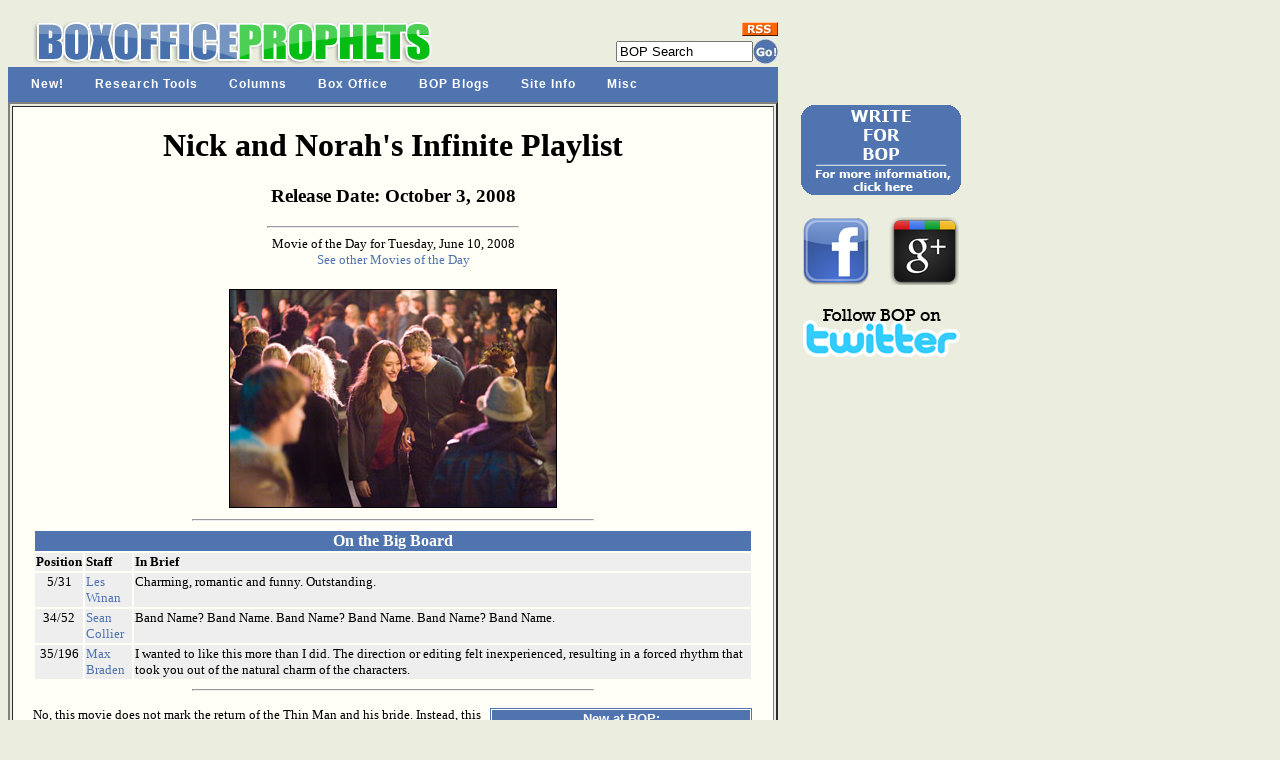

--- FILE ---
content_type: text/html; charset=UTF-8
request_url: http://www.boxofficeprophets.com/tickermaster/listing.cfm?TMID=4473:Nick_and_Norah_s_Infinite_Playlist
body_size: 20194
content:












	













 
















	








	






































	
	
	



 

 


	

	
			
			
				
				

				
				
			
		
			
				
				

				
				
			
		


		
	




	

	
			
	




	

	
	
			

		

			

		

	




	

	
			
	





		
			
			
			
		
		
			
		







	






	










 
 
 
	


	

	

	

	

	

	

	

	












	











		
		
		
		
		
		
		
			
		
				 
				 
		
				 
				 
		
				 
				 
		
				 
				 
		
				 
				 
		
				 
				 
		
				 
				 
		
				 
				 
		
				 
				 
		
				 
				 
		
 		 
		
		
		
		
		
		
		
		

		

		
		




		
		










	









<!DOCTYPE HTML PUBLIC "-//W3C//DTD HTML 4.0 Transitional//EN">

<html>
<head>



	
	<title>
Nick and Norah's Infinite Playlist Movie Preview, Starring Michael Cera and Kat Dennings, Directed by Peter Sollett
</title>


<meta name="DESCRIPTION" content="One-stop shopping for all current movie information needs, including front line analysis, a comprehensive database, up-to-the- minute release dates, and a huge trailer section, in addition to movie and DVD reviews, annual movie awards and numerous other exclusive features.">
<META name="keywords" content="Box Office Prophets, box office database, movie release schedule, box office, box office analysis, movie reviews, movie previews, movie commentary, movie teasers, movie trailers, movie awards, upcoming, video, DVD reviews, movie news">

	<link href="http://www.boxofficeprophets.com/bopstyle.css?0.15163098344" rel="stylesheet" type="text/css">
	




	

<!-- ULTIMATE DROP DOWN MENU Version 4.3 by Brothercake -->
<!-- http://www.udm4.com/ -->
<script type="text/javascript"
	src="http://www.boxofficeprophets.com/udm-resources/udm-custom.js"></script>
<script type="text/javascript"
	src="http://www.boxofficeprophets.com/udm-resources/udm-control.js"></script>
<script type="text/javascript"
	src="http://www.boxofficeprophets.com/udm-resources/udm-style.js"></script>
	
	
</head>

<body bgcolor="ebedde">







<table bgcolor="ebedde" width="770" cellpadding="0" border="0" cellspacing="0" >





<tr>
		<Td align="center">
		


<div class="moz-text-flowed" style="font-family: -moz-fixed">








</div>




 
 

	</TD>
</tr>


 <tr>
	<td height="10"></td>
</tr>












<tr>

	<td valign="top" >
	  <table width="770" border="0" cellspacing="0" cellpadding="0">
           <tr>
             <td valign="bottom" width="450" rowspan="3" align="center">
<a href="http://www.boxofficeprophets.com">






<img src="http://www.boxofficeprophets.com/frontpageimages/boplogo2.gif" width="413" height="49" alt="" border="0"></a>
	
</td>

			
			
			
			
			
			<td valign="top" width="175" align="center">
			
	
			
			
			</td>
			
			
			
			
			
             <td valign="bottom" width="145" align="right" bgcolor="#ebedde">
			 



			 
			 

			<form action="http://www.boxofficeprophets.com/search/search.cfm"  name="searchform2" style="display: inline; margin: 0;">
			 	<table cellpadding="0" cellspacing="0" border="0">
				<tr>
					<td colspan="2" align="right">
						<a href="http://www.boxofficeprophets.com/rss.xml"><img src="http://www.boxofficeprophets.com/images2/rss.gif" width="36" height="14" alt="" border="0"></a>
					</td>
				</tr>
				
				<tr style="height: 3px; ">
					<td></td>
				</tr>
				
					<tr>
						<td valign="middle">
							
							<input  name="q"  size="15" value="BOP Search" autocomplete="OFF" onClick="SelText();" type="Text"> 

<input type=hidden name=domains value="boxofficeprophets.com">
<input type=hidden name=sitesearch value="boxofficeprophets.com">
						</td>
						<td valign="middle">
<input type="image" src="http://www.boxofficeprophets.com/frontpagecells/gobutton.gif" value="Submit" alt="Submit">
</td></tr>
				<tr style="height: 3px; ">
					<td></td>
				</tr>

</table><INPUT type=hidden name=cof VALUE="S:http://www.boxofficeprophets.com;GL:0;VLC:5074B0;AH:center;BGC:ebedde;LH:50;LC:5074B0;L:http://www.boxofficeprophets.com/images2/boplogo.gif;ALC:5074B0;LW:500;T:000000;AWFID:5e99aee4f8677633;">
<input type=hidden name=domains value="boxofficeprophets.com"></form>


<script language="JavaScript" type="text/javascript">
<!-- //
function BodyOnLoad()
{
			if (document.searchform2.login) {
		document.searchform2.login.focus();
		document.searchform2.login.select();
	}
	}
function SelText()
{
	if (document.searchform2.q.value == "BOP Search")
	{
	document.searchform2.q.value = "";
	}
}
BodyOnLoad();
// -->
</script></td>




           </tr>

         </table>
	
	</td>

</tr>












<!-- Begin UDD DHTML Nav Anchor Image code -->
<!-- You can add links and change preferences using the custom.js file -->

	<tr>
		<td bgcolor="#5074B0">

		</td>
	</tr>

	<tr>
		<td valign="middle" width="770" bgcolor="#5074B0" >
	



			 

			 <!-- menu script -->
<script type="text/javascript" src="http://www.boxofficeprophets.com/udm-resources/udm-dom.js"></script>
			 
<!-- menu tree -->
<ul id="udm" class="udm">


	<li id="new"><a href="http://www.boxofficeprophets.com/nav.cfm">New!</a>
	</li>
	
	
	<li id="research"><a href="http://www.boxofficeprophets.com/nav.cfm">Research Tools</a>
	</li>

	<li id="columns"><a href="http://www.boxofficeprophets.com/nav.cfm">Columns</a>
	</li>
	
	<li id="box"><a  href="http://www.boxofficeprophets.com/nav.cfm">Box Office</a>
	</li>
	
	<li id="blogs"><a href="http://www.boxofficeprophets.com/nav.cfm">BOP Blogs</a>
	</li>
	
	<li id="site"><a href="http://www.boxofficeprophets.com/nav.cfm">Site Info</a>
	</li>
		
	<li id="misc"><a href="http://www.boxofficeprophets.com/nav.cfm">Misc</a>
	</li>
</ul>










		</td>
	</tr> 
<!-- End Nav Image Code -->








 <tr style="height: 1 px">
	<td></td>
</tr> 


<tr>
	<td width="770" valign="top">
	
	
	

<table border="2" cellpadding="20">
	<tr>
		
		
			
			
			
	
		<td bgcolor="fffff7" width="770" valign="top">  

		<!-- begin content -->
		

		
			
				

		
		
		
		




<div id=EchoTopic> <!-- zl0 --> <!-- zl0 -->








		

				
				
				
				
				

<div align="center">
<h1><font face="verdana">Nick and Norah's Infinite Playlist</font></h1>

<h3><font face="verdana">Release Date: 

October 3, 2008








 




</font>
</h3>







<hr width="250">
<font size="2" face="verdana" >
Movie of the Day for Tuesday, June 10, 2008<br>
<a href="motd.cfm">See other Movies of the Day</a>
</font><br><br>




<table border="0">
	

	<tr>
		<Td valign="top">
		
<img src="loadimage.cfm?image=infiniteplaylist.jpg" border="1" width="326" height="217" alt="Don't tell anybody, but I listen to the Backstreet Boys." title="Don't tell anybody, but I listen to the Backstreet Boys."> 

		</td>
		
	</tr>
</table>








</div>



	
	<hr align="center" width="400">
	<div align="center">
		<table>

			<tr bgcolor="5074B0">
    <td colspan="3" align="center"><div align="center"><font color="fffff7" face="verdana" size="3">
    <b>On the Big Board</b></font></div></td>
</tr>

<tr bgcolor="eeeeee">
	<td><font face="verdana" size="2"><strong>Position</strong></font></td>
		<td><font face="verdana" size="2"><strong>Staff</strong></font></td>
			<td><font face="verdana" size="2"><strong>In Brief</strong></font></td>
</tr>
			
		
			<tr bgcolor="eeeeee">
				<Td valign="top" align="center"><font face="verdana" size="2">5/31</font></TD>
				<td valign="top"><font face="verdana" size="2"><a href="../bigboard/index.cfm?bigboardID=12&bigboardyear=2008">Les Winan</a></font></td>
				<td valign="top"><font face="verdana" size="2">Charming, romantic and funny.  Outstanding.</font></td>
			</tr>
		
			<tr bgcolor="eeeeee">
				<Td valign="top" align="center"><font face="verdana" size="2">34/52</font></TD>
				<td valign="top"><font face="verdana" size="2"><a href="../bigboard/index.cfm?bigboardID=71&bigboardyear=2008">Sean Collier</a></font></td>
				<td valign="top"><font face="verdana" size="2">Band Name? Band Name. Band Name? Band Name. Band Name? Band Name.</font></td>
			</tr>
		
			<tr bgcolor="eeeeee">
				<Td valign="top" align="center"><font face="verdana" size="2">35/196</font></TD>
				<td valign="top"><font face="verdana" size="2"><a href="../bigboard/index.cfm?bigboardID=62&bigboardyear=2008">Max Braden</a></font></td>
				<td valign="top"><font face="verdana" size="2">I wanted to like this more than I did.  The direction or editing felt inexperienced, resulting in a forced rhythm that took you out of the natural charm of the characters.</font></td>
			</tr>
		
		</table></div>
		<hr align="center" width="400">
	
	



<p>


<font face="verdana" size="2">




		


		

	


	
	







<table border='0'  align='right' cellpadding='1' cellspacing='1' hspace='10' vspace='5'><tr><td bgcolor='5074B0'><table width='250'  cellspacing='1' cellpadding='1' border='0' bgcolor='white'><tr><td valign='top'  align='center' bgcolor='5074B0' class='fpcelltitle'><font  color='FFFFFF'><strong>New at BOP:</strong></font></td></tr><tr><td><ul class='frontpagecell' type='circle' style='line-height: 1.5em;'><li><a href='http://www.boxofficeprophets.com//column/index.cfm?columnID=20423&NBOP=yes'><b>Review: Matrix Resurrections</b></a><li><a href='http://www.boxofficeprophets.com/column/index.cfm?columnID=20427&NBOP=yes'><b>Movie Review: Moonfall</b></a><li><a href='http://www.boxofficeprophets.com/column/index.cfm?columnID=20426&NBOP=yes'><b>Movie Reviews: Scream</b></a><li><a href='http://www.boxofficeprophets.com//column/index.cfm?columnID=20421&NBOP=yes'><b>The #1 Movie in America</b></a><li><a href='http://www.boxofficeprophets.com/column/index.cfm?columnID=20422&NBOP=yes'><b>November Forecast</b></a><li><a href='http://www.boxofficeprophets.com/column/index.cfm?columnID=20419&NBOP=yes'><b>The Many Saints of Newark</b></a><li><a href='http://www.boxofficeprophets.com//column/index.cfm?columnID=20415&NBOP=yes'><b>October Forecast</b></a><li><a href='http://www.boxofficeprophets.com/index.cfm#trivia'><b>New Trivia Question</b></a><br><br><li><a href='http://www.boxofficeprophets.com/index.cfm?fuse=recent'><strong>All site updates</strong></a></li></ul></td></tr><tr><td valign='top'  align='center' bgcolor='5074B0' class='fpcelltitle'><font  color='FFFFFF'><strong>Share & Save</strong></font></td></tr>
	<tr>
		<td>
			<table>

			
				<tr>
					<td>
					<iframe src="http://www.facebook.com/plugins/like.php?href=http%3A%2F%2Fwww%2Eboxofficeprophets%2Ecom%2Ftickermaster%2Flisting%2Ecfm%3FtmID%3D4473&amp;layout=standard&amp;show_faces=true&amp;width=250&amp;action=like&amp;colorscheme=light&amp;height=25" scrolling="no" frameborder="0" style="border:none; overflow:hidden; width:250px;height:25px;" allowTransparency="true"></iframe>
					</td>
				</tr>	
			
			<tr>
				<td>
<a href="http://digg.com/submit?url=http%3A%2F%2Fwww%2Eboxofficeprophets%2Ecom%2Ftickermaster%2Flisting%2Ecfm%3FtmID%3D4473&bodytext=Nick%20and%20Norah%27s%20Infinite%20Playlist%20Movie%20Preview%2C%20Starring%20Michael%20Cera%20and%20Kat%20Dennings%2C%20Directed%20by%20Peter%20Sollett"><img src="http://www.boxofficeprophets.com/images2/diggcompact.jpg" alt="Digg Button" title="Digg Button" width="51" height="20" class="thumbnail-digg-btn" border=0/></a>
<span  style="margin-left:20px;">&nbsp;</span>
				<a href="http://twitter.com/share" class="twitter-share-button" data-count="none">Tweet</a><script type="text/javascript" src="http://platform.twitter.com/widgets.js"></script>
				</td>
			</tr>
			



			
			</table>
		
		
		</td>
	
	
	</tr>

</table></td></tr></table>No, this movie does not mark the return of the Thin Man and his bride. Instead, this tale involves exactly the sort of romantic lead the world has anxiously awaited, the "non-queer bassist in a queercore band".  No, I don’t know what a queercore band is, either, which probably gives away my age and yours. Anyway, the titular Nick could wipe the floor with you at Rock Band, but that does not make him any luckier at love. His heart has been broken, making his time as a member of The Fuck Offs bittersweet. No matter how many times he plays their massive back catalogue of hits, he feels no joy.<br><br>Attempting to reduce his sorrow, Nick walks across the club to Nora and asks her to pretend to be his girlfriend for five minutes. Needing a ride home, the girl agrees, already planning their first tit-for-tat negotiation. During their first conversation, their similarities surprise each other. They are music lovers first and foremost, but each is also passionate about their friends and family. Also, they both are suffering the depression that stems from a break-up. Recognizing kindred spirits, the fake lovers start to…well, you know. Exploring the Manhattan faux music rebel scene, their night turns into the type of romance last seen onscreen in Before Sunrise. These are two complete strangers, teens who pretend to be something at first before realizing too late it was self-fulfilling prophecy.<br><br>Based on a novel by Rachel Cohn and David Levithan, the cinematic adaptation stars Superbad’s Michael Cera and Charlie Bartlett’s Kat Dennings. What makes this story so engaging is that it is told from the perspective of each character, meaning that some scenes will be narrated by Dennings while others will be handled by Cera. Given Cera’s recent accomplishment as a romantic lead (of sorts) in Juno, there is a lot of cause for optimism here. BOP’s love of Before Sunrise (and Before Sunset) is well documented, so any movie with a similar theme immediately grabs our attention.   (David Mumpower/BOP)

</font><br><br>






<br><br><p>




<p>


<table width="700">
	<tr>
		<td valign="top">
		



<table width="100%" border="0" cellspacing="3" cellpadding="3">
<tr bgcolor="5074B0">
    <td colspan="2"><div align="center"><font color="fffff7" size="3" face="verdana">
    <b>Vital statistics for Nick and Norah's Infinite Playlist</b></font></div></td>
</tr>





<tr bgcolor="eeeeee">
	<td width="29%"><font face="verdana" color="000000" size="2"><b>Main Cast</b></font></td>
	<td><font face="verdana" color="000000" size="2">
		
		<a href="../bigpicture/index.cfm?bigpictureID=11135" class="bigpictureblue">Michael Cera</a>, <a href="../bigpicture/index.cfm?bigpictureID=6474" class="bigpictureblue">Kat Dennings</a></font></td>
</tr>


<tr bgcolor="eeeeee">
	<td width="29%"><font face="verdana" color="000000" size="2"><b>Supporting Cast</b></font></td>
	<td><font face="verdana" color="000000" size="2">
		
		<a href="../bigpicture/index.cfm?bigpictureID=11273" class="bigpictureblue">Rafi Gavron</a>, <a href="../bigpicture/index.cfm?bigpictureID=11757" class="bigpictureblue">Aaron Yoo</a></font></td>
</tr>


<tr bgcolor="eeeeee">
	<td width="29%"><font face="verdana" color="000000" size="2"><b>Director</b></font></td>
	<td><font face="verdana" color="000000" size="2">
		
		<a href="../bigpicture/index.cfm?bigpictureID=12964" class="bigpictureblue">Peter Sollett</a></font></td>
</tr>


<tr bgcolor="eeeeee">
	<td width="29%"><font face="verdana" color="000000" size="2"><b>Screenwriter</b></font></td>
	<td><font face="verdana" color="000000" size="2">
		
		<a href="../bigpicture/index.cfm?bigpictureID=10370" class="bigpictureblue">Lorene Scafaria</a></font></td>
</tr>







<tr bgcolor="eeeeee">
	<td width="29%"><font face="verdana" color="000000" size="2"><b>Distributor</b></font></td>
	<td><font face="verdana" color="000000" size="2">Sony/Screen Gems</font></td>
</tr>






















<tr bgcolor="eeeeee">
	<td width="29%"><font face="verdana" color="000000" size="2"><b>Awards</b></font></td>
	<td><font face="verdana" color="000000" size="2">
	
<a href="../awards/display.cfm?awardsfID=2568"><b>Awards page for Nick and Norah's Infinite Playlist</b></a>
	</font>

</td>
</tr>


<tr bgcolor="eeeeee">
	<td width="29%"></td>
	<td><font face="verdana" color="b00000" size="2">Talent in red has entry in <strong><a href="../bigpicture/index.cfm?fuse=list" class="bigpicturered">The Big Picture</a></strong></font></td>
</tr>




</table>


		</td>




		
		
	</tr>

</table>



<p>









<table align="center">
	<tr>
	
		<td valign="top" width="300" align="center">
	
	
	<!-- xxYxx -->



	
		<hr width="350" align="center">
		</td>

	</tr>
</table>

		
		




<div align="center">



<a href="index.cfm?m=10&y=2008"><font face="Verdana" size="2" color="5074BO">Return to October 2008 Release Schedule</font></a><br>
<a href="index.cfm"><font face="Verdana" size="2" color="5074BO">Return to Release Schedule</font></a><br>


<br>
</div>










 </div>




			<!-- end content -->
		</td>
	</tr>
</table>		
	
	
	</td>

	
	
	



<td width="50">&nbsp;&nbsp;&nbsp;&nbsp;&nbsp;</td>

<td valign="top" rowspan="5" bgcolor="ebedde">








<table>

	
	
	
	
	
	
	
	
	
	
	
	


  
	 
	
	


 
 
 

 
 
 
 

 
	<tr>
		<td align="center">
			<a href="http://www.boxofficeprophets.com/join_bop.cfm"><img src="http://www.boxofficeprophets.com/frontpageimages/joinbop2.jpg" height="90" width="160" border="0"></a>
			<br><br>
		</td>
	</tr> 



	
	
	<Tr>

	<Td align="center" width="168">

<div style="float:left;">
<a href="http://www.facebook.com/boxofficeprophets">
	<img src="http://www.boxofficeprophets.com/images2/facebook.png" width="70" height="70" alt="" border="0">
	
</a>
</div>



<div style="float:left;margin-left:18px;">

<a href="https://plus.google.com/111841978435909196346" rel="publisher">	<img src="http://www.boxofficeprophets.com/images2/google_plus_01.png" width="70" height="68" alt="" border="0"></a>

</div>
<div style="clear:all;">
</div>



	<span style="margin-bottom:150px;">&nbsp;</span>
	
	
	</TD>



</TR>
	
	
	



<Tr>

	<Td align="center" width="168">
	<a href="http://twitter.com/BoxOfficeProph" target="twitter">
	<img src="http://www.boxofficeprophets.com/images2/bop_twitter.png" width="157" height="50" alt="" border="0">
	</a>
	<span style="margin-bottom:150px;">&nbsp;</span>
	
	
	</TD>



</TR>









<tr>
<td align="center" width="168"> 




</td>
</tr>


<tr>
<td align="center" width="168"> 


		</td>
	</tr>

</table>




	



<script language="javascript" type="text/javascript">
rdm=Math.random()*10000000+10000000;
document.write(' ')
</script>



</td>


	
	
	
	
</tr>





<tr>
	<td>
	    
		<br>
		            <center>
                 <a href="http://www.boxofficeprophets.com/feedback">                 <font face="Verdana, Arial, Helvetica, sans-serif" size="2" >Need to contact us?
                  E-mail a Box Office Prophet.</font></a>
				       <br>
                 <font face="Verdana, Arial, Helvetica, sans-serif" size="2" color="000000">
                Saturday, January 17, 2026
				
				
                 <br>
                  &copy; 2026 Box Office Prophets, a division of One Of Us, Inc.</font> 
                 </center>



	
	</td>

</tr>


</table>


<!-- BEGIN INDEX FOOTER -->







 



<script src="http://www.google-analytics.com/urchin.js" type="text/javascript">
</script>
<script type="text/javascript">
_uacct = "UA-1140296-1";
urchinTracker();
</script>

</body>
<!-- zl0 -->
 <!-- zl0 -->
 </html>  

